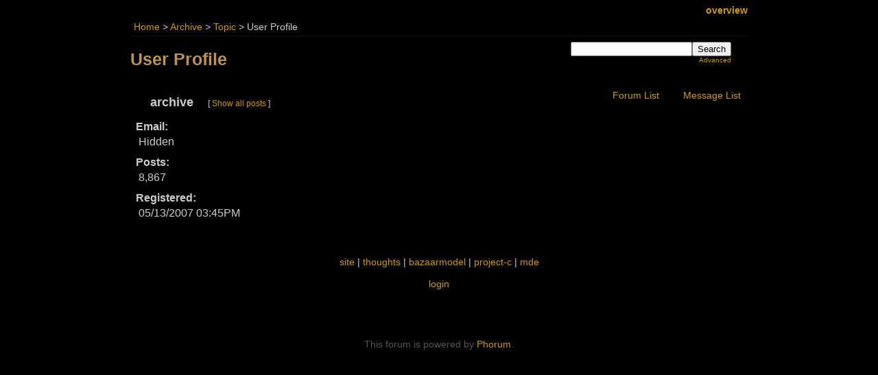

--- FILE ---
content_type: text/html; charset=UTF-8
request_url: https://bazaarmodel.net/phorum/profile.php?1,10,ref_message_id=10523,ref_thread_id=10523
body_size: 1187
content:
<?xml version="1.0" encoding="UTF-8"?><!DOCTYPE html PUBLIC "-//W3C//DTD XHTML 1.0 Transitional//EN" "http://www.w3.org/TR/xhtml1/DTD/xhtml1-transitional.dtd">
<!-- START TEMPLATE header.tpl --><html xmlns="http://www.w3.org/1999/xhtml" xml:lang="EN" lang="EN"><head><title>Bazaarmodel Posts :: Archive</title><link rel="stylesheet" type="text/css" href="https://bazaarmodel.net/phorum/css.php?1,css" media="screen" /><link rel="stylesheet" type="text/css" href="https://bazaarmodel.net/phorum/css.php?1,css_print" media="print" /><script type="text/javascript" src="https://bazaarmodel.net/phorum/javascript.php?1"></script><!--[if lte IE 6]>
<style type="text/css">
#phorum {
width: expression(document.body.clientWidth > 900
? '900px': 'auto' );
margin-left: expression(document.body.clientWidth > 900
? parseInt((document.body.clientWidth-900)/2) : 0 );
}
</style>
<![endif]-->
<!--
Some Icons courtesy of:
FAMFAMFAM - http://www.famfamfam.com/lab/icons/silk/
Tango Project - http://tango-project.org/
--></head><body onload=""><div id="phorum"><div id="user-info" class="logged-out"><strong><a href="/Project-C/Overview-Project-C.pdf">overview</a></strong></div><!-- end of div id=user-info --><div id="breadcrumb"><a class="breadcrumb" href="https://bazaarmodel.net/phorum/index.php">Home</a>
&gt;
<a class="breadcrumb" rel="breadcrumb-forum[1]" href="https://bazaarmodel.net/phorum/list.php?1">Archive</a>
&gt;
<a class="breadcrumb" rel="breadcrumb-message[10523]" href="https://bazaarmodel.net/phorum/read.php?1,10523,10523#msg-10523">Topic</a>
&gt;
<span class="breadcrumb active">User Profile</span></div><!-- end of div id=breadcrumb --><div id="search-area" class="icon-zoom"><form id="header-search-form" action="https://bazaarmodel.net/phorum/search.php?1,ref_message_id=10523,ref_thread_id=10523" method="get">
<input type="hidden" name="forum_id" value="1" />
<input type="hidden" name="ref_thread_id" value="10523" />
<input type="hidden" name="ref_message_id" value="10523" />
<input type="hidden" name="phorum_page" value="search" />
<input type="hidden" name="match_forum" value="ALL" />
<input type="hidden" name="match_dates" value="365" />
<input type="hidden" name="match_threads" value="0" />
<input type="hidden" name="match_type" value="ALL" />
<input type="text" name="search" size="20" value="" class="styled-text" /><input type="submit" value="Search" class="styled-button" /><br /><a href="https://bazaarmodel.net/phorum/search.php?1,ref_message_id=10523,ref_thread_id=10523">Advanced</a>
</form></div><!-- end of div id=search-area --><div id="page-info"><h1 class="heading">User Profile</h1></div><!-- end of div id=page-info -->
<!-- END TEMPLATE header.tpl -->
<!-- BEGIN TEMPLATE profile.tpl --><div class="nav"><a class="icon icon-folder" href="https://bazaarmodel.net/phorum/index.php">Forum List</a>
<a class="icon icon-list" href="https://bazaarmodel.net/phorum/list.php?1">Message List</a></div><div id="profile"><div class="generic"><div class="icon-user">archive
<small>
[ <a href="https://bazaarmodel.net/phorum/search.php?1,author=10,match_type=USER_ID,match_dates=0,match_threads=0,ref_message_id=10523,ref_thread_id=10523">Show all posts</a> ]
</small></div><dl>
<dt>Email:</dt>
<dd>Hidden</dd>
<dt>Posts:&nbsp;</dt>
<dd>8,867</dd>
<dt>Registered:&nbsp;</dt>
<dd>05/13/2007 03:45PM</dd>
</dl></div></div><!-- END TEMPLATE profile.tpl -->
<!-- BEGIN TEMPLATE footer.tpl --><div id="footer-plug"><a href="/">site</a> | 
<a href="/thoughts">thoughts</a> | 
<a href="/main/htm/bazaarmodel.php">bazaarmodel</a> | 
<a href="/main/htm/project-c.php">project-c</a> | 
<a href="/main/htm/project-c-MDE.php">mde</a><br><br> 
<a href="/phorum/login.php">login</a></div><div id="footer-plug"><br>
<br><p style="color:#555555">This forum is powered by <a href="https://www.phorum.org/">Phorum</a>.</p></div><!-- Some info for db-debugging --></div><!-- end of div id="phorum" --></body></html><!-- END TEMPLATE footer.tpl -->

--- FILE ---
content_type: text/css;charset=UTF-8
request_url: https://bazaarmodel.net/phorum/css.php?1,css_print
body_size: -70
content:
#phorum #post, #phorum #thread-options, #phorum .nav, #phorum .message-options, #phorum .message-moderation {display: none;}#phorum div.generic {background-color: #ffffff;border: 1px solid #000000;}#phorum div.message-body {border: 1px solid #000000;background: transparent;}#phorum div.message-body br {clear:both;}#phorum table.list th{background: transparent;color: #000000;}#phorum table.list td.current {background-color: #ffffff;}#phorum a,#phorum a:hover {color: #000000;}